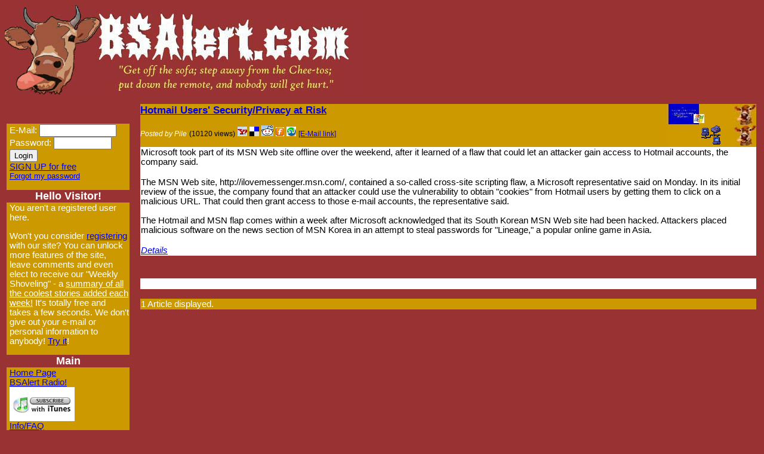

--- FILE ---
content_type: text/html; charset=UTF-8
request_url: https://bsalert.com/news/755/Hotmail_Users_Security_Privacy_at_Risk.html
body_size: 14372
content:
<!DOCTYPE html PUBLIC "-//W3C//DTD HTML 4.01 Transitional//EN" "http://www.w3.org/TR/html4/loose.dtd">
<html>
<head>
<meta http-equiv="Content-Type" content="text/html; charset=utf-8" />
<meta name="description" content="Consumer information exposing scams and lies in corporate america, media, politics government">
<meta name="keywords" content="bs,news,scam,lies,bull,shit,bullshit,misleading,politics,consumer,common,sense,tv,movies,humor,parody,music,entertainment,drugs,propaganda">
<link rel="stylesheet" type="text/css" href="/bsalert.css" title="Default">
<link rel="search" type="application/opensearchdescription+xml" href="/opensearch.xml" title="BSAlert Critical News Network Search">

<title>Hotmail Users' Security/Privacy at Risk - BSAlert.com</title>
<script type="text/javascript">

  var _gaq = _gaq || [];
  _gaq.push(['_setAccount', 'UA-26345021-3']);
  _gaq.push(['_trackPageview']);

  (function() {
    var ga = document.createElement('script'); ga.type = 'text/javascript'; ga.async = true;
    ga.src = ('https:' == document.location.protocol ? 'https://ssl' : 'http://www') + '.google-analytics.com/ga.js';
    var s = document.getElementsByTagName('script')[0]; s.parentNode.insertBefore(ga, s);
  })();

</script>
</head>
<body bgcolor="#993333">
<a href="/index.php"><img border=0 src="/g/bstitle-new.jpg"></a>
<P />
<!-- main body -->
<TABLE class="mainTable">

<!-- left column/nav bar -->
<TR><TD class="mainCleft">

<TABLE class="navTable">
<TR><TD CELLPADDING="0" CELLSPACING="0" VALIGN=TOP ALIGN=RIGHT>

<!-- top nav graphics -->
<table class="navTt">
<TR><TD class="navCtl">
</TD>
<TD class="navCc">
&nbsp;</TD>
</td></tr></table>

<TABLE class="navTmain">

<TR>
<TD class="navCline">

<!-- User Box -->
  <FORM METHOD="post" ACTION="/login.php">E-Mail: <INPUT NAME="femail" SIZE=14><BR/>
Password: <INPUT TYPE="password" NAME="fpw" size=10><BR/>
<input type="submit" value="Login"></FORM>
<a HREF="/tos.php">SIGN UP for free</a><BR/>
<font size="-1"><a href="/forgotpw.php">Forgot my password</a></font><P/>
  <TR><TD class="navCtitle"><B>Hello Visitor!</B></TD></TR>
  <TR><TD class="navCline">
  You aren't a registered user here.
<P>
Won't you consider <a href="/tos.php">registering</a> with our site?  You can unlock more features of the site, leave comments and even elect to receive our "Weekly Shoveling" - a <u>summary of all the coolest stories added each week!</u>
It's totally free and takes a few seconds.  We don't give out your e-mail or personal information to anybody!  <a href="/tos.php">Try it</a>!
  </TD></TR>
<!-- theme nav-general options -->

<!-- begin: nav options 1 title row -->
<TR><TD class="navCtitle"><B>Main</B></TD></TR>
<!-- end: nav options 1 title row -->

<TR><TD class="navCline">

<!-- begin: nav general options 1 -->
<A HREF="/index.php">Home Page</A><BR>
<A HREF="http://podcasts.bsalert.com/">BSAlert Radio!</A><BR>
<a href="http://www.itunes.com/podcast?id=264320560"><img border="0" src="http://podcasts.bsalert.com/itunes_subscribe.gif"></a><BR>
<A HREF="/atom.php?show=faq">Info/FAQ</A><BR>
<A HREF="/atom.php?show=links">Links</A><BR>
<A HREF="/contact.php?id=1">Feedback</A><BR>
<A HREF="/fallacies/">Fallacy List</A><BR>

<a href="javascript:window.external.AddFavorite('http://BSAlert.com/', 'BSAlert.com - The ANTI-News Media')">Bookmark BSAlert</a><BR>
<a target="_new" href="http://FreeThoughtPedia.com/">FreeThought Wiki</a><BR>
<a target="_new" href="http://twitter.com/bsalert">BSA on Twitter</a>


</TD></TR>
<!-- begin: nav options 2 title row -->
<TR><TD class="navCtitle"><B>Articles</B></TD></TR>
<!-- end: nav options 1 title row -->
<TR><TD class="navCline">

<!-- begin: nav app options 2 -->
Submit Article <font size="-2">(Login required)</font><BR><A HREF="/artsearch.php?pm=10&dt=1">Latest Articles</A><BR/>
<A HREF="/artsearch.php?fn=1&as=116&dt=2&pm=10">BSA Exclusives</A><BR/>
<A HREF="/artsearch.php?pm=30&dt=3">Article Summary</A><BR/>
<A HREF="/catsearch.php?ct=1&tt=1">Articles by Main Topic</A><BR/>
<!--<A HREF="/catsearch.php?ct=2&tt=1">Articles by Secondary Topic</A><BR/>-->
<A HREF="/artsearch.php?fn=4">Most Popular</A><BR/>
<A HREF="/artsearch.php?fn=5">Latest Comments</A><BR/>
<A HREF="/artsearch.php?fn=6">Active Articles</A><BR/>

<P>
<form method="GET" action="/artsearch.php"><input type="hidden" name="fn" value="3"><input size="10" name="as"><input type="submit" value="Search"></form>

<!-- end: nav app options 2 -->
</TD></TR>

<!-- begin: nav options 2 title row -->
<TR><TD class="navCtitle"><B>Features</B></TD></TR>
<!-- end: nav options 1 title row -->
<TR><TD class="navCline">

<a href="/news/354/A_Primer_On_The_Fairness_Doctrine_How_We_Screwed_Up.html">Fairness Doctrine</a><BR/>
<a href="/news/2416/What_Caused_The_Great_Recession_In-A-Nutshell.html">Great Recession</a><BR/>
<a href="/news/2784/Is_Blockchain_Crypto_Currency_Investment_A_Risky_Scheme.html">Crypto-currency</a><BR/>
<P>

<TR><TD class="navCline">

<center><font size="-1"><a href="http://www.cafepress.com/bsalert">Visit the BSA:
<img src="/g/store/tuck_frump_bumper.png" border=0>
Bumper Sticker Store</a></font></center><br>

<!-- BEGIN: Google   -->
<center>
<script type="text/javascript"><!--
google_ad_client = "pub-2308209459674001";
google_ad_width = 160;
google_ad_height = 600;
google_ad_format = "160x600_as";
google_ad_type = "text_image";
google_ad_channel ="";
google_color_border = "660000";
google_color_bg = "7D2626";
google_color_link = "FFFFFF";
google_color_url = "DAA520";
google_color_text = "BDB76B";
//--></script>
<script type="text/javascript"
  src="http://pagead2.googlesyndication.com/pagead/show_ads.js">
</script>
</center>
<!-- END: Google -->
<BR>&nbsp;
<center>

<a href="http://www.cafepress.com/bsalert.99482108">T-Shirts & More<!--<img src="http://logo.cafepress.com/7/6582804.2358197.jpg?r=633038657774347500">--></a>
<P>
<!-- SiteSearch Google -->
<form method="get" action="http://www.google.com/custom" target="google_window">
<table border="0" bgcolor="#993333">
<tr><td nowrap="nowrap" valign="top" align="left" height="32">
<a href="http://www.google.com/">
<img src="http://www.google.com/logos/Logo_25blk.gif" border="0" alt="Google" align="middle"></img></a>
<br/>
<input type="hidden" name="domains" value="bsalert.com"></input>
<input type="text" name="q" size="20" maxlength="255" value=""></input>
</td></tr>
<tr>
<td nowrap="nowrap">
<table>
<tr>
<td>
<input type="radio" name="sitesearch" value=""></input>
<font size="-1" color="#000000">Web</font>
</td>
<td>
<input type="radio" name="sitesearch" value="bsalert.com" checked="checked"></input>
<font size="-1" color="#000000">bsalert.com</font>
</td>
</tr>
</table>
<input type="submit" name="sa" value="Search"></input>
<input type="hidden" name="client" value="pub-2308209459674001"></input>
<input type="hidden" name="forid" value="1"></input>
<input type="hidden" name="ie" value="ISO-8859-1"></input>
<input type="hidden" name="oe" value="ISO-8859-1"></input>
<input type="hidden" name="cof" value="GALT:#E9382F;GL:1;DIV:#CCCCCC;VLC:7E3939;AH:center;BGC:FFFFFF;LBGC:FF3333;ALC:E9382F;LC:E9382F;T:000000;GFNT:7E3939;GIMP:7E3939;FORID:1;"></input>
<input type="hidden" name="hl" value="en"></input>
</td></tr></table>
</form>
<!-- SiteSearch Google -->

</center>
<BR>&nbsp;
</TD></TR>
<TR><TD class="navCtitle"><B>Utilities</B></TD></TR>
<TR><TD class="navCline"><FONT SIZE="-1">

Have a GREAT day!


</FONT></TD></TR>



</TD></TR>

<!--<TR><TD class="navCtitle"><B>Friends</B></TD></TR>-->
<TR><TD class="navCline">
<!--
<center><a href="http://RationalResponders.com/"><img src="/g/rrssaves150.jpg" border="0"></a></center><BR>
<a href="http://FreeThoughtPedia.com">FreeThoughtPedia</a>
-->
</TD></TR>
</TD></TR>

</table>

<!-- begin: bottom nav graphics -->
<table class="navTb"><TR>
<TD class="navCbl"></TD>
<TD class="navCc">&nbsp;</TD>
<TD class="navCbr"></TD>
</TR></TABLE>

<!-- end: nav bar -->
</TD></TR></TABLE>

</TD>


<!-- begin: right column/main window -->
<TD class="mainCright">
<!-- end: header -->



<!-- BEGIN artshow -->
<TABLE class="dataTable">
<TR>
<TD class="dataCtl">
<!--<IMG SRC="http://lawineclub.com/g/c-tl-a.jpg">-->
<SPAN class="dataDtitle">
<A HREF="/news/755/Hotmail_Users_Security_Privacy_at_Risk.html">Hotmail Users' Security/Privacy at Risk</A></SPAN>

  <P>
  <SPAN class="dataDposted">Posted by Pile</SPAN>

   <SPAN class="dataDtext">(10120 views)</SPAN> <SPAN class="dataDtext"><A TARGET="_new" HREF="http://myweb2.search.yahoo.com/myresults/bookmarklet?t=Hotmail+Users%27+Security%2FPrivacy+at+Risk&u=http://bsalert.com/news/755/Hotmail_Users_Security_Privacy_at_Risk.html&d=Microsoft+took+part+of+its+MSN+Web+site+offline+over+the+weekend%2C+after+it+learned+of+a+flaw+that+could+let+an+attacker+gain+access+to+Hotmail+accounts%2C+the+company+said."><IMG BORDER="0" SRC="/g/yahoo_story.jpg" ALT="Add this story to MyYahoo"></A></SPAN> <SPAN class="dataDtext"><A TARGET="_new" HREF="http://del.icio.us/post?url=http://bsalert.com/news/755/Hotmail_Users_Security_Privacy_at_Risk.html;title=Hotmail+Users%27+Security%2FPrivacy+at+Risk;notes=Microsoft+took+part+of+its+MSN+Web+site+offline+over+the+weekend%2C+after+it+learned+of+a+flaw+that+could+let+an+attacker+gain+access+to+Hotmail+accounts%2C+the+company+said."><IMG BORDER="0" SRC="/g/delicious_story.gif" ALT="Add this article to del.icio.us"></A></SPAN> <SPAN class="dataDtext"><A TARGET="_new" HREF="http://reddit.com/submit?url=http://bsalert.com/news/755/Hotmail_Users_Security_Privacy_at_Risk.html&title=Hotmail+Users%27+Security%2FPrivacy+at+Risk"><IMG BORDER="0" SRC="/g/reddit_story.gif" ALT="Submit article to Reddit"></A></SPAN> <SPAN class="dataDtext"><A TARGET="_new" HREF="http://furl.net/storeIt.jsp?t=Hotmail+Users%27+Security%2FPrivacy+at+Risk&u=http://bsalert.com/news/755/Hotmail_Users_Security_Privacy_at_Risk.html&c=Microsoft+took+part+of+its+MSN+Web+site+offline+over+the+weekend%2C+after+it+learned+of+a+flaw+that+could+let+an+attacker+gain+access+to+Hotmail+accounts%2C+the+company+said."><IMG BORDER="0" SRC="/g/furl_story.gif" ALT="Add story to Furl"></A></SPAN> <SPAN class="dataDtext"><A TARGET="_new" HREF="http://www.stumbleupon.com/submit?url=http://bsalert.com/news/755/Hotmail_Users_Security_Privacy_at_Risk.html&title=Hotmail_Users_Security_Privacy_at_Risk.html&newcomment=Microsoft+took+part+of+its+MSN+Web+site+offline+over+the+weekend%2C+after+it+learned+of+a+flaw+that+could+let+an+attacker+gain+access+to+Hotmail+accounts%2C+the+company+said."><IMG BORDER="0" SRC="/g/stumble_story.gif" ALT="Add story to StumbleUpon"></A></SPAN> <SPAN class="dataDtext"><A  HREF="mailto:?subject=Hotmail Users' Security/Privacy at Risk&body=Visit http://bsalert.com/news/755/">[E-Mail link]</A></SPAN><SPAN class="dataDdetail">  </SPAN>
</P></TD>

<!-- category icon -->
<TD class="dataCtr">
<A HREF="/artsearch.php?fn=1&as=132&dt=2&pm=20"><IMG BORDER=0 SRC="/g/cat-microsoft.jpg" TITLE="Microsoft"></A><BR /><A HREF="/artsearch.php?fn=1&as=69&dt=2&pm=20"><IMG BORDER=0 SRC="/g/cat-internet.gif" TITLE="Internet"></A></TD>
</TR>

<TR><TD class="dataCpara1" colspan="2">Microsoft took part of its MSN Web site offline over the weekend, after it learned of a flaw that could let an attacker gain access to Hotmail accounts, the company said.</TD></TR>
<TR><TD class="dataCpara2" COLSPAN="2"><BR />The MSN Web site, http://ilovemessenger.msn.com/, contained a so-called cross-site scripting flaw, a Microsoft representative said on Monday. In its initial review of the issue, the company found that an attacker could use the vulnerability to obtain "cookies" from Hotmail users by getting them to click on a malicious URL. That could then grant access to those e-mail accounts, the representative said.<br />
<br />
 The Hotmail and MSN flap comes within a week after Microsoft acknowledged that its South Korean MSN Web site had been hacked. Attackers placed malicious software on the news section of MSN Korea in an attempt to steal passwords for "Lineage," a popular online game in Asia.</TD></TR><TR><TD class="dataCpara3" COLSPAN="2"><BR /><a target="_new" href="http://news.zdnet.com/2100-1009_22-5734448.html?tag=zdfd.newsfeed">Details</a></TD></TR><TR><TD class="dataCbot" COLSPAN="2"><BR />&nbsp;</TD></TR><TR><TD class="dataCpara1" colspan="2"><BR /></TD></TR>
</TABLE>
<!-- END artshow -->
<P/>
<table class="tagTable"><tr><td class="tagC">1 Article displayed.</td><tr></table><P/>

<!-- ============= END: main BEGIN: footer.php ============= -->

<!-- begin ad in data area -->
<center>
<P>
<!-- Place this tag where you want the +1 button to render -->
<g:plusone annotation="inline"></g:plusone>

<!-- Place this render call where appropriate -->
<script type="text/javascript">
  (function() {
    var po = document.createElement('script'); po.type = 'text/javascript'; po.async = true;
    po.src = 'https://apis.google.com/js/plusone.js';
    var s = document.getElementsByTagName('script')[0]; s.parentNode.insertBefore(po, s);
  })();
</script>
</P>
<!-- end: nav general options 1 -->
<script type="text/javascript"><!--
google_ad_client = "ca-pub-2308209459674001";
/* bsalert horiz bottom */
google_ad_slot = "7264465848";
google_ad_width = 728;
google_ad_height = 90;
//-->
</script>
<script type="text/javascript"
src="http://pagead2.googlesyndication.com/pagead/show_ads.js">
</script>
</P>
</center>
<!-- begin footer -->
</TD>
</TR>
</TABLE>

<P>
<font size="-1">
Pursuant to  Section 230 of Title 47 of the United States Code (47 USC � 230), BSAlert is a user-contributed editorial web site and does not endorse any specific content, but merely acts as a "sounding board" for the online community. Any and all quoted material is referenced pursuant to "Fair Use" (17 U.S.C. � 107).  Like any information resource, use your own judgement and seek out the facts and research and make informed choices.</font>
<br/>
<center>
Powered by Percleus (c) 2005-2047 - Content Management System</center>
<!-- end footer -->


<BR><CENTER><FONT SIZE="-2">[Percleus 0.9.5] (c) 2005, PCS</FONT></CENTER>




--- FILE ---
content_type: text/html; charset=utf-8
request_url: https://accounts.google.com/o/oauth2/postmessageRelay?parent=https%3A%2F%2Fbsalert.com&jsh=m%3B%2F_%2Fscs%2Fabc-static%2F_%2Fjs%2Fk%3Dgapi.lb.en.OE6tiwO4KJo.O%2Fd%3D1%2Frs%3DAHpOoo_Itz6IAL6GO-n8kgAepm47TBsg1Q%2Fm%3D__features__
body_size: 118
content:
<!DOCTYPE html><html><head><title></title><meta http-equiv="content-type" content="text/html; charset=utf-8"><meta http-equiv="X-UA-Compatible" content="IE=edge"><meta name="viewport" content="width=device-width, initial-scale=1, minimum-scale=1, maximum-scale=1, user-scalable=0"><script src='https://ssl.gstatic.com/accounts/o/2580342461-postmessagerelay.js' nonce="INQBYnwRsOEtXAmgyoSJGw"></script></head><body><script type="text/javascript" src="https://apis.google.com/js/rpc:shindig_random.js?onload=init" nonce="INQBYnwRsOEtXAmgyoSJGw"></script></body></html>

--- FILE ---
content_type: text/css
request_url: https://bsalert.com/bsalert.css
body_size: 8833
content:
.mainTable {
	background-color: #993333;
	padding: 0px;
	width: 100%;
	height: auto;
	vertical-align: top;
  border-collapse: collapse;
}

.mainCleft {
	background-color: #993333;
	padding: 0px;
	width: 200px;
	height: auto;
	vertical-align: top;
	text-align: left;
}

.mainCright {
	background-color: #993333;
	padding: 0px;
	width: 100%;
	height: auto;
	vertical-align: top;
	text-align: left;
	padding-left: 15px;
	padding-right: 5px;
}


.navTable {
	background-color: #993333;
	padding: 0px;
	width: 200px;
	height: auto;
	vertical-align: top;
	margin: 0px;

}

.navTt {
  margin-top: 0px;
  margin-bottom: 0px;
  margin-left: 0px;
  margin-right: 0px;
  border-collapse: collapse;
  padding: 0px;
	border-top-width: 0px;
	border-right-width: 0px;
	border-bottom-width: 0px;
	border-left-width: 0px;
}

.navTb {
	background-color: #ffffff;
	padding: 0px;
	width: 200px;
	height: 30px;
	vertical-align: top;
 border-collapse: collapse;
  margin-top: 0px;
  margin-bottom: 0px;
  margin-left: 0px;
  margin-right: 0px;

}

.navCtl {
	background-color: #993333;
	padding: 0px;
	width: 30px;
	height: 30px;
	vertical-align: bottom;
	text-align: left;
}

.navCc {
	background-color: #993333;
	padding: 0px;
	width: 100%;
	height: 30px;
	vertical-align: bottom;
	text-align: center;
}

.navCtr {
	background-color: #993333;
	padding: 0px;
	width: 30px;
	height: 30px;
	vertical-align: bottom;
	text-align: right;
}

.navCbl {
	background-color: #993333;
	padding: 0px;
	width: 30px;
	height: 30px;
	vertical-align: top;
	text-align: left;
}

.navCbr {
	background-color: #993333;
	padding: 0px;
	width: 30px;
	height: 30px;
	vertical-align: top;
	text-align: right;
}

.navTmain {
	background-color: #ffffff;
	padding: 0px;
	width: 200px;
	height: auto;
	vertical-align: top;
	margin: 0px;
  border-collapse: collapse;

}

.navCtitle {
	background-color: #993333;
	color: #ffffff;
	padding: 0px;
	width: 200px;
	height: auto;
	vertical-align: baseline;
	text-align: center;
	margin: 0px;
	font-weight: bold;
	font-family: arial, "lucida console", sans-serif;
	font-size: large;
}

.navCline {
	background-color: #CC9900;
	color: #ffffff;
	padding-left: 5px;
	width: 200px;
	height: auto;
	vertical-align: baseline;
	text-align: left;
  	margin-left: 8px;
	font-weight: normal;
	font-family: arial, "lucida console", sans-serif;
	font-size: 11pt;
}

.dataTable {
	background-color: #993333;
	padding: 0px;
	width: 100%;
	height: auto;
	vertical-align: top;
  border-collapse: collapse;
}

.dataCtl {
	background-color: #CC9900;
	width: 100%;
	height: auto;
	vertical-align: baseline;
	text-align: left;
  padding-left: 0px;
	padding-top: 0px;
	font-weight: normal;
	font-family: arial, "lucida console", sans-serif;
	font-size: 11pt;
}

.dataCtr {
	background-color: #CC9900;
	width: auto;
	height: auto;
	vertical-align: top;
	text-align: right;

	padding: 0px;
	font-weight: normal;
	font-family: arial, "lucida console", sans-serif;
	font-size: 11pt;
}

.dataDtitle {
	text-align: left;
	color: #ffffff;
	font-weight: bold;
	font-family: arial, "lucida console", sans-serif;
	font-size: 13pt;
}

.dataDposted {
	text-align: left;
	color: #ffffff;
	font-weight: normal;
	font-style: italic;
	font-family: arial, "lucida console", sans-serif;
	font-size: 9pt;
}

.dataDtext {
	text-align: left;
	color: #000000;
	font-weight: normal;
	font-family: arial, "lucida console", sans-serif;
	font-size: 9pt;
}

.dataDdetail {
	text-align: left;
	color: #000000;
	font-weight: normal;
	font-family: arial, "lucida console", sans-serif;
	font-size: 5pt;
}

.dataDcat {
	text-align: right;
	color: #ffffff;
	font-weight: normal;
	font-family: arial, "lucida console", sans-serif;
	font-size: 9pt;
}

.dataCpara1 {
	background-color: #ffffff;
	color: #000000;
	width: auto;
	height: auto;
	vertical-align: top;
	text-align: left;

  margin-left: 13px;
  margin-right: 13px;
  margin-top: 13px;
  margin-bottom: 13px;
	font-weight: normal;
	font-family: arial, "lucida console", sans-serif;
	font-size: 11pt;
}

.dataCpic {
	background-color: #ffffff;
	color: #000000;
	width: auto;
	height: auto;
	vertical-align: top;
	text-align: center;
}

.dataCpara2 {
	background-color: #ffffff;
	color: #000000;
	width: auto;
	height: auto;
	vertical-align: top;
	text-align: left;

	font-weight: normal;
	font-family: arial, "lucida console", sans-serif;
	font-size: 11pt;
}

.dataCpara3 {
	background-color: #ffffff;
	color: #000000;
	width: auto;
	height: auto;
	vertical-align: top;
	text-align: left;

	font-weight: normal;
	font-style: italic;
	font-family: arial, "lucida console", sans-serif;
	font-size: 11pt;
}

.dataCbot {
	background-color: #993333;
	width: auto;
	height: auto;
	vertical-align: top;
	text-align: center;
}

.cmtTable {
	background-color: #ffffff;
	padding: 0px;
	width: 100%;
	height: auto;
	vertical-align: top;
  	border-collapse: collapse;
}

.cmtCtitle {
	background-color: #CC9900;
	color: #000000;
	width: 100%;
	height: auto;
	vertical-align: baseline;
	text-align: left;
  	padding-left: 10px;
	font-weight: normal;
	font-family: arial, "lucida console", sans-serif;
	font-size: 13pt;
}

.cmtCtext {
	background-color: #993333;
        color: #ffffff;
	width: 100%;
	height: auto;
	vertical-align: baseline;
	text-align: left;
	padding-left: 15px;
	font-weight: normal;
	font-family: arial, "lucida console", sans-serif;
	font-size: 13pt;
}

.cmtDtitle {
	text-align: left;
	font-weight: bold;
	font-family: arial, "lucida console", sans-serif;
	font-size: 12pt;
}

.cmtDposted {
	text-align: left;
	font-weight: normal;
	font-style: italic;
	font-family: arial, "lucida console", sans-serif;
	font-size: 9pt;
}

.cmtCtext {
	text-align: left;
	font-weight: normal;
	font-family: arial, "lucida console", sans-serif;
	font-size: 11pt;
}

.cmtDdetail {
	text-align: left;
	font-weight: normal;
	font-family: arial, "lucida console", sans-serif;
	font-size: 5pt;
}

.inpTable {
	background-color: #ffffff;
	padding: 0px;
	width: 100%;
	height: auto;
	vertical-align: top;
  border-collapse: collapse;
}

.inpCtitle {
	background-color: #993333;
	color: #ffffff;
	width: 100%;
	height: auto;
	vertical-align: baseline;
	text-align: center;
	font-weight: normal;
	font-family: arial, "lucida console", sans-serif;
	font-size: large;
}

.inpCheading {
	background-color: #CC9900;
	width: auto;
	height: auto;
	vertical-align: top;
	text-align: right;
	font-weight: normal;
	font-family: arial, "lucida console", sans-serif;
	font-size: 11pt;
}

.inpCdata {
	background-color: #993333;
        color: #ffffff;
	width: auto;
	height: auto;
	vertical-align: top;
	text-align: left;
	font-weight: normal;
	font-family: arial, "lucida console", sans-serif;
	font-size: 11pt;
}

.inpCsubmit {
	background-color: #993333;
	color: #ffffff;
	width: 100%;
	height: auto;
	vertical-align: baseline;
	text-align: center;
	font-weight: normal;
	font-family: arial, "lucida console", sans-serif;
	font-size: 11pt;
}

.alertT {
	background-color: #FE8AAB;
	padding: 0px;
	width: 100%;
	height: auto;
	vertical-align: top;
  border-collapse: collapse;
}

.alertC {
	background-color: #FE8AAB;
	width: 100%;
	height: auto;
	vertical-align: baseline;
	text-align: left;
  padding-left: 16px;
	font-weight: normal;
	font-family: arial, "lucida console", sans-serif;
	font-size: 11pt;
}

.catTable {
	background-color: #ffffff;
	padding: 0px;
	width: 100%;
	height: auto;
	vertical-align: top;
  border-collapse: collapse;
}
.catCtitle {
	background-color: #993333;
	color: #ffffff;
	width: 100%;
	height: auto;
	vertical-align: baseline;
	text-align: center;
	font-weight: normal;
	font-family: arial, "lucida console", sans-serif;
	font-size: 11pt;
}
.catCtext {
	background-color: #CC9900;
	width: 100%;
	height: auto;
	vertical-align: baseline;
	text-align: left;
  padding-left: 0px;
	font-weight: normal;
	font-family: arial, "lucida console", sans-serif;
	font-size: 11pt;
}

.noticeT { /* notices like "click here to see your submission" */
	background-color: #ffffff;
	padding-left: 20px;
	padding-right: 20px;
	padding-top: 20px;
	padding-bottom: 20px;
	width: 100%;
	height: auto;
	vertical-align: top;
  border-collapse: collapse;
}
.noticeC {
	background-color: #993333;
	color: #ffffff;
	width: 100%;
	height: auto;
	vertical-align: baseline;
	text-align: center;
	font-weight: normal;
	font-family: arial, "lucida console", sans-serif;
	font-size: large;
}

.tagTable { /* following data: "x articles shown" */
	background-color: #CC9900;
	padding-left: 10px;
	padding-right: 0px;
	padding-top: 0px;
	padding-bottom: 0px;
	width: 100%;
	height: auto;
	vertical-align: top;
  border-collapse: collapse;
}
.tagC {
	background-color: #CC9900;
	color: #ffffff;
	width: 100%;
	height: auto;
	vertical-align: baseline;
	text-align: left;
	font-weight: normal;
	font-family: arial, "lucida console", sans-serif;
	font-size: 11pt;
}

